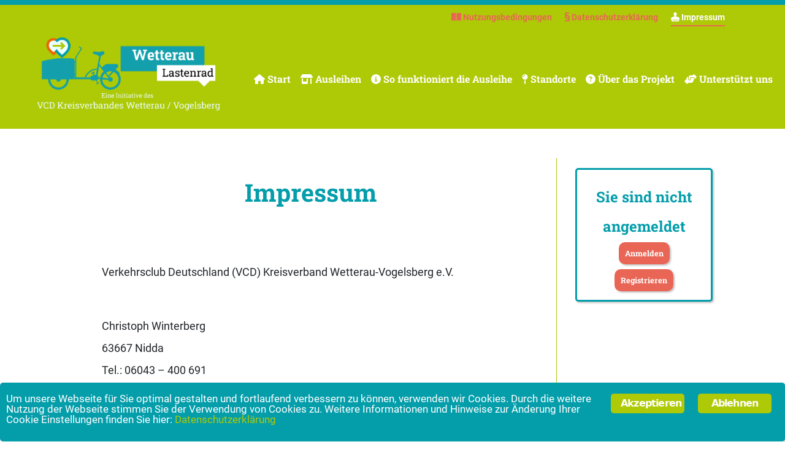

--- FILE ---
content_type: text/html; charset=UTF-8
request_url: https://wetterau-lastenrad.de/impressum/
body_size: 10657
content:
<!DOCTYPE html>
<html lang="en"> 
<head>
    <!-- Meta -->
    <meta charset="utf-8">
    <meta http-equiv="X-UA-Compatible" content="IE=edge">
	<meta name="viewport" content="width=device-width, initial-scale=1, shrink-to-fit=no">
    <meta name="description" content="Blog Site Template">
    <meta name="author" content="https://youtube.com/FollowAndrew">    
    <link rel="shortcut icon" href="images/logo.png"> 
    <title>Impressum &ndash; Wetterau Lastenrad</title>
<meta name="robots" content="max-image-preview:large">
	<style>img:is([sizes="auto" i], [sizes^="auto," i]) { contain-intrinsic-size: 3000px 1500px }</style>
	<script type="text/javascript">
/* <![CDATA[ */
window._wpemojiSettings = {"baseUrl":"https:\/\/s.w.org\/images\/core\/emoji\/16.0.1\/72x72\/","ext":".png","svgUrl":"https:\/\/s.w.org\/images\/core\/emoji\/16.0.1\/svg\/","svgExt":".svg","source":{"concatemoji":"https:\/\/wetterau-lastenrad.de\/wp-includes\/js\/wp-emoji-release.min.js?ver=6.8.2"}};
/*! This file is auto-generated */
!function(s,n){var o,i,e;function c(e){try{var t={supportTests:e,timestamp:(new Date).valueOf()};sessionStorage.setItem(o,JSON.stringify(t))}catch(e){}}function p(e,t,n){e.clearRect(0,0,e.canvas.width,e.canvas.height),e.fillText(t,0,0);var t=new Uint32Array(e.getImageData(0,0,e.canvas.width,e.canvas.height).data),a=(e.clearRect(0,0,e.canvas.width,e.canvas.height),e.fillText(n,0,0),new Uint32Array(e.getImageData(0,0,e.canvas.width,e.canvas.height).data));return t.every(function(e,t){return e===a[t]})}function u(e,t){e.clearRect(0,0,e.canvas.width,e.canvas.height),e.fillText(t,0,0);for(var n=e.getImageData(16,16,1,1),a=0;a<n.data.length;a++)if(0!==n.data[a])return!1;return!0}function f(e,t,n,a){switch(t){case"flag":return n(e,"\ud83c\udff3\ufe0f\u200d\u26a7\ufe0f","\ud83c\udff3\ufe0f\u200b\u26a7\ufe0f")?!1:!n(e,"\ud83c\udde8\ud83c\uddf6","\ud83c\udde8\u200b\ud83c\uddf6")&&!n(e,"\ud83c\udff4\udb40\udc67\udb40\udc62\udb40\udc65\udb40\udc6e\udb40\udc67\udb40\udc7f","\ud83c\udff4\u200b\udb40\udc67\u200b\udb40\udc62\u200b\udb40\udc65\u200b\udb40\udc6e\u200b\udb40\udc67\u200b\udb40\udc7f");case"emoji":return!a(e,"\ud83e\udedf")}return!1}function g(e,t,n,a){var r="undefined"!=typeof WorkerGlobalScope&&self instanceof WorkerGlobalScope?new OffscreenCanvas(300,150):s.createElement("canvas"),o=r.getContext("2d",{willReadFrequently:!0}),i=(o.textBaseline="top",o.font="600 32px Arial",{});return e.forEach(function(e){i[e]=t(o,e,n,a)}),i}function t(e){var t=s.createElement("script");t.src=e,t.defer=!0,s.head.appendChild(t)}"undefined"!=typeof Promise&&(o="wpEmojiSettingsSupports",i=["flag","emoji"],n.supports={everything:!0,everythingExceptFlag:!0},e=new Promise(function(e){s.addEventListener("DOMContentLoaded",e,{once:!0})}),new Promise(function(t){var n=function(){try{var e=JSON.parse(sessionStorage.getItem(o));if("object"==typeof e&&"number"==typeof e.timestamp&&(new Date).valueOf()<e.timestamp+604800&&"object"==typeof e.supportTests)return e.supportTests}catch(e){}return null}();if(!n){if("undefined"!=typeof Worker&&"undefined"!=typeof OffscreenCanvas&&"undefined"!=typeof URL&&URL.createObjectURL&&"undefined"!=typeof Blob)try{var e="postMessage("+g.toString()+"("+[JSON.stringify(i),f.toString(),p.toString(),u.toString()].join(",")+"));",a=new Blob([e],{type:"text/javascript"}),r=new Worker(URL.createObjectURL(a),{name:"wpTestEmojiSupports"});return void(r.onmessage=function(e){c(n=e.data),r.terminate(),t(n)})}catch(e){}c(n=g(i,f,p,u))}t(n)}).then(function(e){for(var t in e)n.supports[t]=e[t],n.supports.everything=n.supports.everything&&n.supports[t],"flag"!==t&&(n.supports.everythingExceptFlag=n.supports.everythingExceptFlag&&n.supports[t]);n.supports.everythingExceptFlag=n.supports.everythingExceptFlag&&!n.supports.flag,n.DOMReady=!1,n.readyCallback=function(){n.DOMReady=!0}}).then(function(){return e}).then(function(){var e;n.supports.everything||(n.readyCallback(),(e=n.source||{}).concatemoji?t(e.concatemoji):e.wpemoji&&e.twemoji&&(t(e.twemoji),t(e.wpemoji)))}))}((window,document),window._wpemojiSettings);
/* ]]> */
</script>
<style id="wp-emoji-styles-inline-css" type="text/css">

	img.wp-smiley, img.emoji {
		display: inline !important;
		border: none !important;
		box-shadow: none !important;
		height: 1em !important;
		width: 1em !important;
		margin: 0 0.07em !important;
		vertical-align: -0.1em !important;
		background: none !important;
		padding: 0 !important;
	}
</style>
<link rel="stylesheet" id="wp-block-library-css" href="https://wetterau-lastenrad.de/wp-includes/css/dist/block-library/style.min.css?ver=6.8.2" type="text/css" media="all">
<style id="classic-theme-styles-inline-css" type="text/css">
/*! This file is auto-generated */
.wp-block-button__link{color:#fff;background-color:#32373c;border-radius:9999px;box-shadow:none;text-decoration:none;padding:calc(.667em + 2px) calc(1.333em + 2px);font-size:1.125em}.wp-block-file__button{background:#32373c;color:#fff;text-decoration:none}
</style>
<style id="global-styles-inline-css" type="text/css">
:root{--wp--preset--aspect-ratio--square: 1;--wp--preset--aspect-ratio--4-3: 4/3;--wp--preset--aspect-ratio--3-4: 3/4;--wp--preset--aspect-ratio--3-2: 3/2;--wp--preset--aspect-ratio--2-3: 2/3;--wp--preset--aspect-ratio--16-9: 16/9;--wp--preset--aspect-ratio--9-16: 9/16;--wp--preset--color--black: #000000;--wp--preset--color--cyan-bluish-gray: #abb8c3;--wp--preset--color--white: #ffffff;--wp--preset--color--pale-pink: #f78da7;--wp--preset--color--vivid-red: #cf2e2e;--wp--preset--color--luminous-vivid-orange: #ff6900;--wp--preset--color--luminous-vivid-amber: #fcb900;--wp--preset--color--light-green-cyan: #7bdcb5;--wp--preset--color--vivid-green-cyan: #00d084;--wp--preset--color--pale-cyan-blue: #8ed1fc;--wp--preset--color--vivid-cyan-blue: #0693e3;--wp--preset--color--vivid-purple: #9b51e0;--wp--preset--gradient--vivid-cyan-blue-to-vivid-purple: linear-gradient(135deg,rgba(6,147,227,1) 0%,rgb(155,81,224) 100%);--wp--preset--gradient--light-green-cyan-to-vivid-green-cyan: linear-gradient(135deg,rgb(122,220,180) 0%,rgb(0,208,130) 100%);--wp--preset--gradient--luminous-vivid-amber-to-luminous-vivid-orange: linear-gradient(135deg,rgba(252,185,0,1) 0%,rgba(255,105,0,1) 100%);--wp--preset--gradient--luminous-vivid-orange-to-vivid-red: linear-gradient(135deg,rgba(255,105,0,1) 0%,rgb(207,46,46) 100%);--wp--preset--gradient--very-light-gray-to-cyan-bluish-gray: linear-gradient(135deg,rgb(238,238,238) 0%,rgb(169,184,195) 100%);--wp--preset--gradient--cool-to-warm-spectrum: linear-gradient(135deg,rgb(74,234,220) 0%,rgb(151,120,209) 20%,rgb(207,42,186) 40%,rgb(238,44,130) 60%,rgb(251,105,98) 80%,rgb(254,248,76) 100%);--wp--preset--gradient--blush-light-purple: linear-gradient(135deg,rgb(255,206,236) 0%,rgb(152,150,240) 100%);--wp--preset--gradient--blush-bordeaux: linear-gradient(135deg,rgb(254,205,165) 0%,rgb(254,45,45) 50%,rgb(107,0,62) 100%);--wp--preset--gradient--luminous-dusk: linear-gradient(135deg,rgb(255,203,112) 0%,rgb(199,81,192) 50%,rgb(65,88,208) 100%);--wp--preset--gradient--pale-ocean: linear-gradient(135deg,rgb(255,245,203) 0%,rgb(182,227,212) 50%,rgb(51,167,181) 100%);--wp--preset--gradient--electric-grass: linear-gradient(135deg,rgb(202,248,128) 0%,rgb(113,206,126) 100%);--wp--preset--gradient--midnight: linear-gradient(135deg,rgb(2,3,129) 0%,rgb(40,116,252) 100%);--wp--preset--font-size--small: 13px;--wp--preset--font-size--medium: 20px;--wp--preset--font-size--large: 36px;--wp--preset--font-size--x-large: 42px;--wp--preset--spacing--20: 0.44rem;--wp--preset--spacing--30: 0.67rem;--wp--preset--spacing--40: 1rem;--wp--preset--spacing--50: 1.5rem;--wp--preset--spacing--60: 2.25rem;--wp--preset--spacing--70: 3.38rem;--wp--preset--spacing--80: 5.06rem;--wp--preset--shadow--natural: 6px 6px 9px rgba(0, 0, 0, 0.2);--wp--preset--shadow--deep: 12px 12px 50px rgba(0, 0, 0, 0.4);--wp--preset--shadow--sharp: 6px 6px 0px rgba(0, 0, 0, 0.2);--wp--preset--shadow--outlined: 6px 6px 0px -3px rgba(255, 255, 255, 1), 6px 6px rgba(0, 0, 0, 1);--wp--preset--shadow--crisp: 6px 6px 0px rgba(0, 0, 0, 1);}:where(.is-layout-flex){gap: 0.5em;}:where(.is-layout-grid){gap: 0.5em;}body .is-layout-flex{display: flex;}.is-layout-flex{flex-wrap: wrap;align-items: center;}.is-layout-flex > :is(*, div){margin: 0;}body .is-layout-grid{display: grid;}.is-layout-grid > :is(*, div){margin: 0;}:where(.wp-block-columns.is-layout-flex){gap: 2em;}:where(.wp-block-columns.is-layout-grid){gap: 2em;}:where(.wp-block-post-template.is-layout-flex){gap: 1.25em;}:where(.wp-block-post-template.is-layout-grid){gap: 1.25em;}.has-black-color{color: var(--wp--preset--color--black) !important;}.has-cyan-bluish-gray-color{color: var(--wp--preset--color--cyan-bluish-gray) !important;}.has-white-color{color: var(--wp--preset--color--white) !important;}.has-pale-pink-color{color: var(--wp--preset--color--pale-pink) !important;}.has-vivid-red-color{color: var(--wp--preset--color--vivid-red) !important;}.has-luminous-vivid-orange-color{color: var(--wp--preset--color--luminous-vivid-orange) !important;}.has-luminous-vivid-amber-color{color: var(--wp--preset--color--luminous-vivid-amber) !important;}.has-light-green-cyan-color{color: var(--wp--preset--color--light-green-cyan) !important;}.has-vivid-green-cyan-color{color: var(--wp--preset--color--vivid-green-cyan) !important;}.has-pale-cyan-blue-color{color: var(--wp--preset--color--pale-cyan-blue) !important;}.has-vivid-cyan-blue-color{color: var(--wp--preset--color--vivid-cyan-blue) !important;}.has-vivid-purple-color{color: var(--wp--preset--color--vivid-purple) !important;}.has-black-background-color{background-color: var(--wp--preset--color--black) !important;}.has-cyan-bluish-gray-background-color{background-color: var(--wp--preset--color--cyan-bluish-gray) !important;}.has-white-background-color{background-color: var(--wp--preset--color--white) !important;}.has-pale-pink-background-color{background-color: var(--wp--preset--color--pale-pink) !important;}.has-vivid-red-background-color{background-color: var(--wp--preset--color--vivid-red) !important;}.has-luminous-vivid-orange-background-color{background-color: var(--wp--preset--color--luminous-vivid-orange) !important;}.has-luminous-vivid-amber-background-color{background-color: var(--wp--preset--color--luminous-vivid-amber) !important;}.has-light-green-cyan-background-color{background-color: var(--wp--preset--color--light-green-cyan) !important;}.has-vivid-green-cyan-background-color{background-color: var(--wp--preset--color--vivid-green-cyan) !important;}.has-pale-cyan-blue-background-color{background-color: var(--wp--preset--color--pale-cyan-blue) !important;}.has-vivid-cyan-blue-background-color{background-color: var(--wp--preset--color--vivid-cyan-blue) !important;}.has-vivid-purple-background-color{background-color: var(--wp--preset--color--vivid-purple) !important;}.has-black-border-color{border-color: var(--wp--preset--color--black) !important;}.has-cyan-bluish-gray-border-color{border-color: var(--wp--preset--color--cyan-bluish-gray) !important;}.has-white-border-color{border-color: var(--wp--preset--color--white) !important;}.has-pale-pink-border-color{border-color: var(--wp--preset--color--pale-pink) !important;}.has-vivid-red-border-color{border-color: var(--wp--preset--color--vivid-red) !important;}.has-luminous-vivid-orange-border-color{border-color: var(--wp--preset--color--luminous-vivid-orange) !important;}.has-luminous-vivid-amber-border-color{border-color: var(--wp--preset--color--luminous-vivid-amber) !important;}.has-light-green-cyan-border-color{border-color: var(--wp--preset--color--light-green-cyan) !important;}.has-vivid-green-cyan-border-color{border-color: var(--wp--preset--color--vivid-green-cyan) !important;}.has-pale-cyan-blue-border-color{border-color: var(--wp--preset--color--pale-cyan-blue) !important;}.has-vivid-cyan-blue-border-color{border-color: var(--wp--preset--color--vivid-cyan-blue) !important;}.has-vivid-purple-border-color{border-color: var(--wp--preset--color--vivid-purple) !important;}.has-vivid-cyan-blue-to-vivid-purple-gradient-background{background: var(--wp--preset--gradient--vivid-cyan-blue-to-vivid-purple) !important;}.has-light-green-cyan-to-vivid-green-cyan-gradient-background{background: var(--wp--preset--gradient--light-green-cyan-to-vivid-green-cyan) !important;}.has-luminous-vivid-amber-to-luminous-vivid-orange-gradient-background{background: var(--wp--preset--gradient--luminous-vivid-amber-to-luminous-vivid-orange) !important;}.has-luminous-vivid-orange-to-vivid-red-gradient-background{background: var(--wp--preset--gradient--luminous-vivid-orange-to-vivid-red) !important;}.has-very-light-gray-to-cyan-bluish-gray-gradient-background{background: var(--wp--preset--gradient--very-light-gray-to-cyan-bluish-gray) !important;}.has-cool-to-warm-spectrum-gradient-background{background: var(--wp--preset--gradient--cool-to-warm-spectrum) !important;}.has-blush-light-purple-gradient-background{background: var(--wp--preset--gradient--blush-light-purple) !important;}.has-blush-bordeaux-gradient-background{background: var(--wp--preset--gradient--blush-bordeaux) !important;}.has-luminous-dusk-gradient-background{background: var(--wp--preset--gradient--luminous-dusk) !important;}.has-pale-ocean-gradient-background{background: var(--wp--preset--gradient--pale-ocean) !important;}.has-electric-grass-gradient-background{background: var(--wp--preset--gradient--electric-grass) !important;}.has-midnight-gradient-background{background: var(--wp--preset--gradient--midnight) !important;}.has-small-font-size{font-size: var(--wp--preset--font-size--small) !important;}.has-medium-font-size{font-size: var(--wp--preset--font-size--medium) !important;}.has-large-font-size{font-size: var(--wp--preset--font-size--large) !important;}.has-x-large-font-size{font-size: var(--wp--preset--font-size--x-large) !important;}
:where(.wp-block-post-template.is-layout-flex){gap: 1.25em;}:where(.wp-block-post-template.is-layout-grid){gap: 1.25em;}
:where(.wp-block-columns.is-layout-flex){gap: 2em;}:where(.wp-block-columns.is-layout-grid){gap: 2em;}
:root :where(.wp-block-pullquote){font-size: 1.5em;line-height: 1.6;}
</style>
<link rel="stylesheet" id="my-stylesheet-css" href="https://wetterau-lastenrad.de/wp-content/plugins/cb-additional-features//assets/css/styles.css?ver=6.8.2" type="text/css" media="all">
<link rel="stylesheet" id="cb-styles-public-css" href="https://wetterau-lastenrad.de/wp-content/plugins/commonsbooking/assets/public/css/public.css?ver=2.10.6" type="text/css" media="all">
<style id="cb-styles-public-inline-css" type="text/css">
/**
 * Variables
 *
 * Colors: Brand
 * Colors: Backgrounds
 * Font sizes
 * Layout variables
 */
/* Colors: CB Brand */
/* Colors: text */
/* Colors: Theme, can be modified by user */
/* Colors: Text colors, can be modified by user */
/* Colors: Backgrounds */
/* Colors: Message statuses */
/* Font sizes */
/* Layout Variables */
/* Fonts */
:root {
  --commonsbooking-color-primary: #84AE53;
  --commonsbooking-color-secondary: #506CA9;
  --commonsbooking-color-buttons: #74ce3c;
  --commonsbooking-color-accept: #74ce3c;
  --commonsbooking-color-cancel: #d5425c;
  --commonsbooking-color-holiday: #ff9218;
  --commonsbooking-color-greyedout: #e0e0e0;
  --commonsbooking-color-bg: #f6f6f6;
  --commonsbooking-color-noticebg: #FFF9C5;
  --commonsbooking-textcolor-light: #a0a0a0;
  --commonsbooking-textcolor-dark: #000;
  --commonsbooking-color-gray-background: #f6f6f6;
  --commonsbooking-color-gray-border: #e0e0e0;
  --commonsbooking-color-error: #d5425c;
  --commonsbooking-color-success: #74ce3c;
  --commonsbooking-color-warning: #ff9218;
  --commonsbooking-font-size-small: 12px;
  --commonsbooking-font-line-height-small: 13px;
  --commonsbooking-font-size-normal: 14px;
  --commonsbooking-font-size-big: 18px;
  --commonsbooking-font-size-huge: 24px;
  --commonsbooking-spacer-big: 15px;
  --commonsbooking-spacer: 10px;
  --commonsbooking-spacer-small: 5px;
  --commonsbooking-radius: 8px;
  --commonsbooking-radius-pill: 8px;
}

</style>
<link rel="stylesheet" id="cb-styles-vendor-css" href="https://wetterau-lastenrad.de/wp-content/plugins/commonsbooking/assets/global/css/vendor.css?ver=2.10.6" type="text/css" media="all">
<link rel="stylesheet" id="cb-styles-daterangepicker-css" href="https://wetterau-lastenrad.de/wp-content/plugins/commonsbooking/assets/public/css/themes/daterangepicker/daterangepicker.css?ver=2.10.6" type="text/css" media="all">
<link rel="stylesheet" id="cb-styles-select2-css" href="https://wetterau-lastenrad.de/wp-content/plugins/commonsbooking/assets/public/css/themes/select2/select2.min.css?ver=2.10.6" type="text/css" media="all">
<link rel="stylesheet" id="ginger-style-css" href="https://wetterau-lastenrad.de/wp-content/plugins/ginger/front/css/cookies-enabler.css?ver=6.8.2" type="text/css" media="all">
<link rel="stylesheet" id="bg-shce-genericons-css" href="https://wetterau-lastenrad.de/wp-content/plugins/show-hidecollapse-expand/assets/css/genericons/genericons.css?ver=6.8.2" type="text/css" media="all">
<link rel="stylesheet" id="bg-show-hide-css" href="https://wetterau-lastenrad.de/wp-content/plugins/show-hidecollapse-expand/assets/css/bg-show-hide.css?ver=6.8.2" type="text/css" media="all">
<link rel="stylesheet" id="dd-bootstrap-css" href="https://wetterau-lastenrad.de/wp-content/themes/lastenrad-theme/assets/css/bootstrap5.3.0-alpha3.min.css?ver=0.0.1" type="text/css" media="all">
<link rel="stylesheet" id="dd-font-awesome-css" href="https://wetterau-lastenrad.de/wp-content/themes/lastenrad-theme/assets/css/font-awesome6.4.0.min.css?ver=6.4.0" type="text/css" media="all">
<link rel="stylesheet" id="dd-style-css" href="https://wetterau-lastenrad.de/wp-content/themes/lastenrad-theme/style.css?ver=1.0" type="text/css" media="all">
<link rel="stylesheet" id="um_modal-css" href="https://wetterau-lastenrad.de/wp-content/plugins/ultimate-member/assets/css/um-modal.min.css?ver=2.10.5" type="text/css" media="all">
<link rel="stylesheet" id="um_ui-css" href="https://wetterau-lastenrad.de/wp-content/plugins/ultimate-member/assets/libs/jquery-ui/jquery-ui.min.css?ver=1.13.2" type="text/css" media="all">
<link rel="stylesheet" id="um_tipsy-css" href="https://wetterau-lastenrad.de/wp-content/plugins/ultimate-member/assets/libs/tipsy/tipsy.min.css?ver=1.0.0a" type="text/css" media="all">
<link rel="stylesheet" id="um_raty-css" href="https://wetterau-lastenrad.de/wp-content/plugins/ultimate-member/assets/libs/raty/um-raty.min.css?ver=2.6.0" type="text/css" media="all">
<link rel="stylesheet" id="select2-css" href="https://wetterau-lastenrad.de/wp-content/plugins/ultimate-member/assets/libs/select2/select2.min.css?ver=4.0.13" type="text/css" media="all">
<link rel="stylesheet" id="um_fileupload-css" href="https://wetterau-lastenrad.de/wp-content/plugins/ultimate-member/assets/css/um-fileupload.min.css?ver=2.10.5" type="text/css" media="all">
<link rel="stylesheet" id="um_confirm-css" href="https://wetterau-lastenrad.de/wp-content/plugins/ultimate-member/assets/libs/um-confirm/um-confirm.min.css?ver=1.0" type="text/css" media="all">
<link rel="stylesheet" id="um_datetime-css" href="https://wetterau-lastenrad.de/wp-content/plugins/ultimate-member/assets/libs/pickadate/default.min.css?ver=3.6.2" type="text/css" media="all">
<link rel="stylesheet" id="um_datetime_date-css" href="https://wetterau-lastenrad.de/wp-content/plugins/ultimate-member/assets/libs/pickadate/default.date.min.css?ver=3.6.2" type="text/css" media="all">
<link rel="stylesheet" id="um_datetime_time-css" href="https://wetterau-lastenrad.de/wp-content/plugins/ultimate-member/assets/libs/pickadate/default.time.min.css?ver=3.6.2" type="text/css" media="all">
<link rel="stylesheet" id="um_fonticons_ii-css" href="https://wetterau-lastenrad.de/wp-content/plugins/ultimate-member/assets/libs/legacy/fonticons/fonticons-ii.min.css?ver=2.10.5" type="text/css" media="all">
<link rel="stylesheet" id="um_fonticons_fa-css" href="https://wetterau-lastenrad.de/wp-content/plugins/ultimate-member/assets/libs/legacy/fonticons/fonticons-fa.min.css?ver=2.10.5" type="text/css" media="all">
<link rel="stylesheet" id="um_fontawesome-css" href="https://wetterau-lastenrad.de/wp-content/plugins/ultimate-member/assets/css/um-fontawesome.min.css?ver=6.5.2" type="text/css" media="all">
<link rel="stylesheet" id="um_common-css" href="https://wetterau-lastenrad.de/wp-content/plugins/ultimate-member/assets/css/common.min.css?ver=2.10.5" type="text/css" media="all">
<link rel="stylesheet" id="um_responsive-css" href="https://wetterau-lastenrad.de/wp-content/plugins/ultimate-member/assets/css/um-responsive.min.css?ver=2.10.5" type="text/css" media="all">
<link rel="stylesheet" id="um_styles-css" href="https://wetterau-lastenrad.de/wp-content/plugins/ultimate-member/assets/css/um-styles.min.css?ver=2.10.5" type="text/css" media="all">
<link rel="stylesheet" id="um_crop-css" href="https://wetterau-lastenrad.de/wp-content/plugins/ultimate-member/assets/libs/cropper/cropper.min.css?ver=1.6.1" type="text/css" media="all">
<link rel="stylesheet" id="um_profile-css" href="https://wetterau-lastenrad.de/wp-content/plugins/ultimate-member/assets/css/um-profile.min.css?ver=2.10.5" type="text/css" media="all">
<link rel="stylesheet" id="um_account-css" href="https://wetterau-lastenrad.de/wp-content/plugins/ultimate-member/assets/css/um-account.min.css?ver=2.10.5" type="text/css" media="all">
<link rel="stylesheet" id="um_misc-css" href="https://wetterau-lastenrad.de/wp-content/plugins/ultimate-member/assets/css/um-misc.min.css?ver=2.10.5" type="text/css" media="all">
<link rel="stylesheet" id="um_default_css-css" href="https://wetterau-lastenrad.de/wp-content/plugins/ultimate-member/assets/css/um-old-default.min.css?ver=2.10.5" type="text/css" media="all">
<script type="text/javascript" src="https://wetterau-lastenrad.de/wp-includes/js/jquery/jquery.min.js?ver=3.7.1" id="jquery-core-js"></script>
<script type="text/javascript" src="https://wetterau-lastenrad.de/wp-includes/js/jquery/jquery-migrate.min.js?ver=3.4.1" id="jquery-migrate-js"></script>
<script type="text/javascript" src="https://wetterau-lastenrad.de/wp-content/plugins/commonsbooking/assets/global/js/vendor.js?ver=1.0.0" id="cb-scripts-vendor-js"></script>
<script type="text/javascript" src="https://wetterau-lastenrad.de/wp-content/plugins/commonsbooking/assets/public/js/vendor/daterangepicker.min.js?ver=1.0.0" id="cb-scripts-daterangepicker-js"></script>
<script type="text/javascript" src="https://wetterau-lastenrad.de/wp-content/plugins/commonsbooking/assets/public/js/vendor/select2.min.js?ver=1.0.0" id="cb-scripts-select2-js"></script>
<script type="text/javascript" src="https://wetterau-lastenrad.de/wp-content/plugins/ginger/addon/analytics/gingeranalytics.min.js?ver=6.8.2" id="ginger-analytics_script-js"></script>
<script type="text/javascript" src="https://wetterau-lastenrad.de/wp-content/plugins/ginger/front/js/cookies-enabler.min.js?ver=6.8.2" id="ginger-cookies-enabler-js"></script>
<script type="text/javascript" src="https://wetterau-lastenrad.de/wp-content/themes/lastenrad-theme/assets/js/jquery-3.6.4.min.js?ver=3.6.4" id="dd-jquery-js"></script>
<script type="text/javascript" src="https://wetterau-lastenrad.de/wp-content/themes/lastenrad-theme/assets/js/bootstrap5.3.0-alpha3.bundle.min.js?ver=5.3.0" id="dd-bootstrap-js"></script>
<script type="text/javascript" src="https://wetterau-lastenrad.de/wp-content/themes/lastenrad-theme/assets/js/font-awesome6.4.0.min.js?ver=6.4.0" id="dd-font-awesome-js"></script>
<script type="text/javascript" src="https://wetterau-lastenrad.de/wp-content/themes/lastenrad-theme/assets/js/popper2.11.7.min.js?ver=2.11.7" id="dd-popper-js"></script>
<script type="text/javascript" src="https://wetterau-lastenrad.de/wp-content/themes/lastenrad-theme/assets/js/main.js?ver=0.0.1" id="dd-script-js"></script>
<script type="text/javascript" src="https://wetterau-lastenrad.de/wp-content/plugins/ultimate-member/assets/js/um-gdpr.min.js?ver=2.10.5" id="um-gdpr-js"></script>
<link rel="https://api.w.org/" href="https://wetterau-lastenrad.de/wp-json/"><link rel="alternate" title="JSON" type="application/json" href="https://wetterau-lastenrad.de/wp-json/wp/v2/pages/29"><link rel="EditURI" type="application/rsd+xml" title="RSD" href="https://wetterau-lastenrad.de/xmlrpc.php?rsd">
<meta name="generator" content="WordPress 6.8.2">
<link rel="canonical" href="https://wetterau-lastenrad.de/impressum/">
<link rel="shortlink" href="https://wetterau-lastenrad.de/?p=29">
<link rel="alternate" title="oEmbed (JSON)" type="application/json+oembed" href="https://wetterau-lastenrad.de/wp-json/oembed/1.0/embed?url=https%3A%2F%2Fwetterau-lastenrad.de%2Fimpressum%2F">
<link rel="alternate" title="oEmbed (XML)" type="text/xml+oembed" href="https://wetterau-lastenrad.de/wp-json/oembed/1.0/embed?url=https%3A%2F%2Fwetterau-lastenrad.de%2Fimpressum%2F&amp;format=xml">
            <script type="text/javascript">
        var ginger_logger = "Y";
        var ginger_logger_url = "https://wetterau-lastenrad.de";
        var current_url = "https://wetterau-lastenrad.de/impressum/";

        function gingerAjaxLogTime(status) {
            var xmlHttp = new XMLHttpRequest();
            var parameters = "ginger_action=time";
            var url= ginger_logger_url + "?" + parameters;
            xmlHttp.open("GET", url, true);

            //Black magic paragraph
            xmlHttp.setRequestHeader("Content-type", "application/x-www-form-urlencoded");

            xmlHttp.onreadystatechange = function() {
                if(xmlHttp.readyState == 4 && xmlHttp.status == 200) {
                    var time = xmlHttp.responseText;
                    gingerAjaxLogger(time, status);
                }
            }

            xmlHttp.send(parameters);
        }

        function gingerAjaxLogger(ginger_logtime, status) {
            console.log(ginger_logtime);
            var xmlHttp = new XMLHttpRequest();
            var parameters = "ginger_action=log&time=" + ginger_logtime + "&url=" + current_url + "&status=" + status;
            var url= ginger_logger_url + "?" + parameters;
            //console.log(url);
            xmlHttp.open("GET", url, true);

            //Black magic paragraph
            xmlHttp.setRequestHeader("Content-type", "application/x-www-form-urlencoded");

            xmlHttp.send(parameters);
        }

    </script>
            <style>
            .ginger_container.dark {
             background-color: #049eab;
             color: #ffffff;
                        }

                        a.ginger_btn.ginger-accept, a.ginger_btn.ginger-disable, .ginger_btn {
                background: #aec905 !important;
            }

            a.ginger_btn.ginger-accept:hover, a.ginger_btn.ginger-disable:hover, .ginger_btn {
                background: #aec905 !important;
            }

                                    a.ginger_btn {
                color: #ffffff !important;
            }

                                    .ginger_container.dark a {
             color: #aec905;
                        }

                                    .ginger_banner{
	margin: auto;
	
	width: 100%;
	background-color: #FFF;

-webkit-box-shadow: 2px 2px 3px rgba(0,0,0,.25);
box-shadow: 2px 2px 3px rgba(0,0,0,.25);
border-radius: 5px;
border: 3px solid var(--nv-c-2);
}

a.ginger_btn.ginger-accept:hover,
a.ginger_btn.ginger-disable:hover{
  background-color: var(--nv-primary-accent)!important;
color: #FFF !important;
}                    </style>
    <link rel="apple-touch-icon" sizes="180x180" href="/wp-content/uploads/fbrfg/apple-touch-icon.png">
<link rel="icon" type="image/png" sizes="32x32" href="/wp-content/uploads/fbrfg/favicon-32x32.png">
<link rel="icon" type="image/png" sizes="16x16" href="/wp-content/uploads/fbrfg/favicon-16x16.png">
<link rel="manifest" href="/wp-content/uploads/fbrfg/site.webmanifest">
<link rel="mask-icon" href="/wp-content/uploads/fbrfg/safari-pinned-tab.svg" color="#5bbad5">
<link rel="shortcut icon" href="/wp-content/uploads/fbrfg/favicon.ico">
<meta name="msapplication-TileColor" content="#da532c">
<meta name="msapplication-config" content="/wp-content/uploads/fbrfg/browserconfig.xml">
<meta name="theme-color" content="#ffffff">		<style type="text/css" id="wp-custom-css">
			.logo {
	max-height: 120px;
}		</style>
		</head> 
<body>
	<div class="w-100 bg-vcd-green top-header">
		<div class="container">
			<div class="row">
			<div class="col-12 py-2 d-flex d-none d-xl-inline">
					<div class="float-end"><a href="https://wetterau-lastenrad.de/nutzungsbedingungen/" class="imprint-link"><i class="fas fa-book-open"></i>&nbsp;<span>Nutzungsbedingungen</span></a><span class="mx-2"></span>
<a href="https://wetterau-lastenrad.de/datenschutzerklaerung/" class="imprint-link"><i class="fas fa-section"></i>&nbsp;<span>Datenschutzerkl&auml;rung</span></a><span class="mx-2"></span>
<a href="https://wetterau-lastenrad.de/impressum/" aria-current="page" class="imprint-link active"><i class="fas fa-stamp"></i>&nbsp;<span>Impressum</span></a><span class="mx-2"></span>
</div>					</div>
			</div>
		</div>
	</div>

<nav class="navbar navbar-expand-xl navbar-dark bg-vcd-green">
    <div class="container-fluid container-xxl">

	<a class="navbar-brand" href="https://wetterau-lastenrad.de"><img class="ms-5 mb-3 mx-auto logo" src="https://wetterau-lastenrad.de/wp-content/uploads/lastenradmittext.png" alt="logo"></a>		
      <button class="navbar-toggler" type="button" data-bs-toggle="offcanvas" data-bs-target="#dd-navbar" aria-label="Toggle navigation">
        <span class="navbar-toggler-icon text-white"></span>
      </button>
      <div class="offcanvas offcanvas-end text-white robotoslab-bold bg-vcd-green" tabindex="-1" id="dd-navbar" data-bs-scroll="true" aria-labelledby="offcanvasNavbar2Label">
		<div class="offcanvas-header float-end pb-0 mt-5">
					<div>&nbsp;</div>
          <button type="button" class="btn-close btn-close-white text-white me-2" data-bs-dismiss="offcanvas" aria-label="Close"></button>

		</div>
		<div class="offcanvas-header mt-0 pt-0">
		<h3 class="offcanvas-title  w-100  robotoslab-bold text-center text-vcd-primary" id="offcanvasNavbar2Label">
			Wetterau Lastenrad</h3>
		</div>
     
		
	
        <div class="offcanvas-body mt-0">
		<ul id="menu-main-menu" class="navbar-nav justify-content-end text-end me-5 me-lg-0 flex-grow-1 pe-3 pe-lg-0"><li id="menu-item-78" class="fas-house menu-item menu-item-type-post_type menu-item-object-page menu-item-home nav-item"><a href="https://wetterau-lastenrad.de/" class="nav-link "><i class="fas fa-house nav-icon-size"></i>&nbsp;Start</a></li>
<li id="menu-item-79" class="fas-shop menu-item menu-item-type-post_type menu-item-object-page nav-item"><a href="https://wetterau-lastenrad.de/ausleihen/" class="nav-link "><i class="fas fa-shop nav-icon-size"></i>&nbsp;Ausleihen</a></li>
<li id="menu-item-80" class="fas-circle-info menu-item menu-item-type-post_type menu-item-object-page nav-item"><a href="https://wetterau-lastenrad.de/so-funktioniert-die-ausleihe/" class="nav-link "><i class="fas fa-circle-info nav-icon-size"></i>&nbsp;So funktioniert die Ausleihe</a></li>
<li id="menu-item-81" class="fas-map-pin menu-item menu-item-type-post_type menu-item-object-page nav-item"><a href="https://wetterau-lastenrad.de/standorte/" class="nav-link "><i class="fas fa-map-pin nav-icon-size"></i>&nbsp;Standorte</a></li>
<li id="menu-item-82" class="fas-circle-question menu-item menu-item-type-post_type menu-item-object-page nav-item"><a href="https://wetterau-lastenrad.de/ueber-das-projekt/" class="nav-link "><i class="fas fa-circle-question nav-icon-size"></i>&nbsp;&Uuml;ber das Projekt</a></li>
<li id="menu-item-83" class="fas-handshake-angle menu-item menu-item-type-post_type menu-item-object-page nav-item"><a href="https://wetterau-lastenrad.de/unterstuetzt-uns/" class="nav-link "><i class="fas fa-handshake-angle nav-icon-size"></i>&nbsp;Unterst&uuml;tzt uns</a></li>
</ul>				<div class="mt-5 d-flex d-xl-none">
				<div class="mx-auto"><div class="d-flex flex-column text-center"><a href="https://wetterau-lastenrad.de/nutzungsbedingungen/" class="imprint-link"><i class="fas fa-book-open"></i>&nbsp;<span>Nutzungsbedingungen</span></a><span class="mx-2"></span>
<a href="https://wetterau-lastenrad.de/datenschutzerklaerung/" class="imprint-link"><i class="fas fa-section"></i>&nbsp;<span>Datenschutzerkl&auml;rung</span></a><span class="mx-2"></span>
<a href="https://wetterau-lastenrad.de/impressum/" aria-current="page" class="imprint-link active"><i class="fas fa-stamp"></i>&nbsp;<span>Impressum</span></a><span class="mx-2"></span>
</div></div>				</div>
				<div class="mt-5 d-flex d-xl-none"><p></p><div class="widget_custom">
    <h4>Sie sind nicht angemeldet</h4>
    <div><a class="button-link" href="https://wetterau-lastenrad.de/login">Anmelden</a></div>
    <div><a class="button-link" href="https://wetterau-lastenrad.de/wp-login.php?action=register">Registrieren</a></div>
    </div>

</div>
        </div>
      </div>
    </div>
  </nav>
    <div class="container-lg px-3 py-5 p-md-5 content">
		<div class="row">	
			<div class="col-sm col-12">
    <header class="page-title py-3 px-3 text-center">
			<h1 class="heading">Impressum</h1>
		</header><article class="content px-3 py-5 p-md-5">

<p>Verkehrsclub Deutschland (VCD) Kreisverband Wetterau-Vogelsberg e.V.</p>



<p><br>Christoph Winterberg&nbsp;<br>63667 Nidda&nbsp;<br>Tel.: 06043 &ndash; 400 691&nbsp;</p>



<p>E-Mail f&uuml;r Anfragen:&nbsp; <a href="mailto:buchung@wetterau-lastenrad.de">buchung@wetterau-lastenrad.de</a><br>Fragen zum Datenschutz:&nbsp;<a href="mailto:post@wetterau-lastenrad.de">post@wetterau-lastenrad.de</a><br>Seite des VCD Kreisverband Wetterau-Vogelsberg e.V.:&nbsp;<a href="https://hessen.vcd.org/der-vcd-vor-ort/wetterau-vogelsberg/">https://hessen.vcd.org/der-vcd-vor-ort/wetterau-vogelsberg/</a></p>



<p>Vorstand: Christoph Winterberg, Gerhard Kaminski, Mirjam Kneussel<br>Kassierer: Oliver Wallesch</p>



<p>Eingetragen beim Amtsgericht Friedberg, VR 732</p>



<p>Webmaster:<br>Dirk Drutschmann</p>
</article>
</div>
                        <div id="primary-sidebar" class="d-flex d-none d-xl-block col-xl-3 sidebar">
                    <p></p><div class="widget_custom">
    <h4>Sie sind nicht angemeldet</h4>
    <div><a class="button-link" href="https://wetterau-lastenrad.de/login">Anmelden</a></div>
    <div><a class="button-link" href="https://wetterau-lastenrad.de/wp-login.php?action=register">Registrieren</a></div>
    </div>

                </div>
            		</div>
       </div>
       <footer class="footer py-2">
		   <div class="row d-flex justify-content-center">
            <div class="col-6">
                            <div id="secondary-sidebar" class="footer-widget">
                    <div id="block-9" class="widget footer-topper widget_block">
<h5 class="wp-block-heading has-text-align-center">Eine Initiative des</h5>
</div><div id="block-10" class="widget footer-topper widget_block widget_media_image"><div class="wp-block-image">
<figure class="aligncenter size-full"><img loading="lazy" decoding="async" width="300" height="137" src="https://wetterau-lastenrad.de/wp-content/uploads/2023/04/Logo_RGB_ohne_UZ_HE00-300x137-1.png" alt="" class="wp-image-73" srcset="https://wetterau-lastenrad.de/wp-content/uploads/2023/04/Logo_RGB_ohne_UZ_HE00-300x137-1.png 300w, https://wetterau-lastenrad.de/wp-content/uploads/2023/04/Logo_RGB_ohne_UZ_HE00-300x137-1-60x27.png 60w, https://wetterau-lastenrad.de/wp-content/uploads/2023/04/Logo_RGB_ohne_UZ_HE00-300x137-1-100x46.png 100w" sizes="auto, (max-width: 300px) 100vw, 300px"></figure></div></div>                </div>
                        </div>
           </div>

       </footer>

<div id="um_upload_single" style="display:none;"></div>

<div id="um_view_photo" style="display:none;">
	<a href="javascript:void(0);" data-action="um_remove_modal" class="um-modal-close" aria-label="Modale Ansicht des Bildes schlie&szlig;en">
		<i class="um-faicon-times"></i>
	</a>

	<div class="um-modal-body photo">
		<div class="um-modal-photo"></div>
	</div>
</div>
<script type="speculationrules">
{"prefetch":[{"source":"document","where":{"and":[{"href_matches":"\/*"},{"not":{"href_matches":["\/wp-*.php","\/wp-admin\/*","\/wp-content\/uploads\/*","\/wp-content\/*","\/wp-content\/plugins\/*","\/wp-content\/themes\/lastenrad-theme\/*","\/*\\?(.+)"]}},{"not":{"selector_matches":"a[rel~=\"nofollow\"]"}},{"not":{"selector_matches":".no-prefetch, .no-prefetch a"}}]},"eagerness":"conservative"}]}
</script>
<script type="text/javascript" src="https://wetterau-lastenrad.de/wp-includes/js/jquery/ui/core.min.js?ver=1.13.3" id="jquery-ui-core-js"></script>
<script type="text/javascript" src="https://wetterau-lastenrad.de/wp-includes/js/jquery/ui/datepicker.min.js?ver=1.13.3" id="jquery-ui-datepicker-js"></script>
<script type="text/javascript" id="jquery-ui-datepicker-js-after">
/* <![CDATA[ */
jQuery(function(jQuery){jQuery.datepicker.setDefaults({"closeText":"Schlie\u00dfen","currentText":"Heute","monthNames":["Januar","Februar","M\u00e4rz","April","Mai","Juni","Juli","August","September","Oktober","November","Dezember"],"monthNamesShort":["Jan.","Feb.","M\u00e4rz","Apr.","Mai","Juni","Juli","Aug.","Sep.","Okt.","Nov.","Dez."],"nextText":"Weiter","prevText":"Vorherige","dayNames":["Sonntag","Montag","Dienstag","Mittwoch","Donnerstag","Freitag","Samstag"],"dayNamesShort":["So.","Mo.","Di.","Mi.","Do.","Fr.","Sa."],"dayNamesMin":["S","M","D","M","D","F","S"],"dateFormat":"d. MM yy","firstDay":1,"isRTL":false});});
/* ]]> */
</script>
<script type="text/javascript" src="https://wetterau-lastenrad.de/wp-content/plugins/commonsbooking/assets/public/js/vendor/moment.min.js?ver=1.0.1" id="cb-scripts-moment-js"></script>
<script type="text/javascript" id="cb-scripts-public-js-extra">
/* <![CDATA[ */
var cb_ajax = {"ajax_url":"https:\/\/wetterau-lastenrad.de\/wp-admin\/admin-ajax.php","nonce":"7cd2b4245d"};
var cb_ajax_bookings = {"ajax_url":"https:\/\/wetterau-lastenrad.de\/wp-admin\/admin-ajax.php","nonce":"bf7245cebc"};
var cb_ajax_cache_warmup = {"ajax_url":"https:\/\/wetterau-lastenrad.de\/wp-admin\/admin-ajax.php","nonce":"3ae653b808"};
/* ]]> */
</script>
<script type="text/javascript" src="https://wetterau-lastenrad.de/wp-content/plugins/commonsbooking/assets/public/js/public.min.js?ver=2.10.6" id="cb-scripts-public-js"></script>
<script type="text/javascript" src="https://wetterau-lastenrad.de/wp-includes/js/jquery/ui/effect.min.js?ver=1.13.3" id="jquery-effects-core-js"></script>
<script type="text/javascript" src="https://wetterau-lastenrad.de/wp-includes/js/jquery/ui/effect-slide.min.js?ver=1.13.3" id="jquery-effects-slide-js"></script>
<script type="text/javascript" src="https://wetterau-lastenrad.de/wp-includes/js/jquery/ui/effect-highlight.min.js?ver=1.13.3" id="jquery-effects-highlight-js"></script>
<script type="text/javascript" src="https://wetterau-lastenrad.de/wp-includes/js/jquery/ui/effect-fold.min.js?ver=1.13.3" id="jquery-effects-fold-js"></script>
<script type="text/javascript" src="https://wetterau-lastenrad.de/wp-includes/js/jquery/ui/effect-blind.min.js?ver=1.13.3" id="jquery-effects-blind-js"></script>
<script type="text/javascript" id="bg-show-hide-script-js-extra">
/* <![CDATA[ */
var BG_SHCE_USE_EFFECTS = "0";
var BG_SHCE_TOGGLE_SPEED = "400";
var BG_SHCE_TOGGLE_OPTIONS = "none";
var BG_SHCE_TOGGLE_EFFECT = "blind";
/* ]]> */
</script>
<script type="text/javascript" src="https://wetterau-lastenrad.de/wp-content/plugins/show-hidecollapse-expand/assets/js/bg-show-hide.js?ver=6.8.2" id="bg-show-hide-script-js"></script>
<script type="text/javascript" src="https://wetterau-lastenrad.de/wp-includes/js/underscore.min.js?ver=1.13.7" id="underscore-js"></script>
<script type="text/javascript" id="wp-util-js-extra">
/* <![CDATA[ */
var _wpUtilSettings = {"ajax":{"url":"\/wp-admin\/admin-ajax.php"}};
/* ]]> */
</script>
<script type="text/javascript" src="https://wetterau-lastenrad.de/wp-includes/js/wp-util.min.js?ver=6.8.2" id="wp-util-js"></script>
<script type="text/javascript" src="https://wetterau-lastenrad.de/wp-includes/js/dist/hooks.min.js?ver=4d63a3d491d11ffd8ac6" id="wp-hooks-js"></script>
<script type="text/javascript" src="https://wetterau-lastenrad.de/wp-includes/js/dist/i18n.min.js?ver=5e580eb46a90c2b997e6" id="wp-i18n-js"></script>
<script type="text/javascript" id="wp-i18n-js-after">
/* <![CDATA[ */
wp.i18n.setLocaleData( { 'text direction\u0004ltr': [ 'ltr' ] } );
/* ]]> */
</script>
<script type="text/javascript" src="https://wetterau-lastenrad.de/wp-content/plugins/ultimate-member/assets/libs/tipsy/tipsy.min.js?ver=1.0.0a" id="um_tipsy-js"></script>
<script type="text/javascript" src="https://wetterau-lastenrad.de/wp-content/plugins/ultimate-member/assets/libs/um-confirm/um-confirm.min.js?ver=1.0" id="um_confirm-js"></script>
<script type="text/javascript" src="https://wetterau-lastenrad.de/wp-content/plugins/ultimate-member/assets/libs/pickadate/picker.min.js?ver=3.6.2" id="um_datetime-js"></script>
<script type="text/javascript" src="https://wetterau-lastenrad.de/wp-content/plugins/ultimate-member/assets/libs/pickadate/picker.date.min.js?ver=3.6.2" id="um_datetime_date-js"></script>
<script type="text/javascript" src="https://wetterau-lastenrad.de/wp-content/plugins/ultimate-member/assets/libs/pickadate/picker.time.min.js?ver=3.6.2" id="um_datetime_time-js"></script>
<script type="text/javascript" src="https://wetterau-lastenrad.de/wp-content/plugins/ultimate-member/assets/libs/pickadate/translations/de_DE.min.js?ver=3.6.2" id="um_datetime_locale-js"></script>
<script type="text/javascript" id="um_common-js-extra">
/* <![CDATA[ */
var um_common_variables = {"locale":"de_DE"};
var um_common_variables = {"locale":"de_DE"};
/* ]]> */
</script>
<script type="text/javascript" src="https://wetterau-lastenrad.de/wp-content/plugins/ultimate-member/assets/js/common.min.js?ver=2.10.5" id="um_common-js"></script>
<script type="text/javascript" src="https://wetterau-lastenrad.de/wp-content/plugins/ultimate-member/assets/libs/cropper/cropper.min.js?ver=1.6.1" id="um_crop-js"></script>
<script type="text/javascript" id="um_frontend_common-js-extra">
/* <![CDATA[ */
var um_frontend_common_variables = [];
/* ]]> */
</script>
<script type="text/javascript" src="https://wetterau-lastenrad.de/wp-content/plugins/ultimate-member/assets/js/common-frontend.min.js?ver=2.10.5" id="um_frontend_common-js"></script>
<script type="text/javascript" src="https://wetterau-lastenrad.de/wp-content/plugins/ultimate-member/assets/js/um-modal.min.js?ver=2.10.5" id="um_modal-js"></script>
<script type="text/javascript" src="https://wetterau-lastenrad.de/wp-content/plugins/ultimate-member/assets/libs/jquery-form/jquery-form.min.js?ver=2.10.5" id="um_jquery_form-js"></script>
<script type="text/javascript" src="https://wetterau-lastenrad.de/wp-content/plugins/ultimate-member/assets/libs/fileupload/fileupload.js?ver=2.10.5" id="um_fileupload-js"></script>
<script type="text/javascript" src="https://wetterau-lastenrad.de/wp-content/plugins/ultimate-member/assets/js/um-functions.min.js?ver=2.10.5" id="um_functions-js"></script>
<script type="text/javascript" src="https://wetterau-lastenrad.de/wp-content/plugins/ultimate-member/assets/js/um-responsive.min.js?ver=2.10.5" id="um_responsive-js"></script>
<script type="text/javascript" src="https://wetterau-lastenrad.de/wp-content/plugins/ultimate-member/assets/js/um-conditional.min.js?ver=2.10.5" id="um_conditional-js"></script>
<script type="text/javascript" src="https://wetterau-lastenrad.de/wp-content/plugins/ultimate-member/assets/libs/select2/select2.full.min.js?ver=4.0.13" id="select2-js"></script>
<script type="text/javascript" src="https://wetterau-lastenrad.de/wp-content/plugins/ultimate-member/assets/libs/select2/i18n/de.js?ver=4.0.13" id="um_select2_locale-js"></script>
<script type="text/javascript" id="um_raty-js-translations">
/* <![CDATA[ */
( function( domain, translations ) {
	var localeData = translations.locale_data[ domain ] || translations.locale_data.messages;
	localeData[""].domain = domain;
	wp.i18n.setLocaleData( localeData, domain );
} )( "ultimate-member", {"translation-revision-date":"2025-08-20 02:16:33+0000","generator":"GlotPress\/4.0.1","domain":"messages","locale_data":{"messages":{"":{"domain":"messages","plural-forms":"nplurals=2; plural=n != 1;","lang":"de"},"Not rated yet!":["Noch nicht bewertet!"],"Cancel this rating!":["Diese Bewertung abbrechen!"]}},"comment":{"reference":"assets\/libs\/raty\/um-raty.js"}} );
/* ]]> */
</script>
<script type="text/javascript" src="https://wetterau-lastenrad.de/wp-content/plugins/ultimate-member/assets/libs/raty/um-raty.min.js?ver=2.6.0" id="um_raty-js"></script>
<script type="text/javascript" id="um_scripts-js-extra">
/* <![CDATA[ */
var um_scripts = {"max_upload_size":"2097152","nonce":"0843d2dce2"};
/* ]]> */
</script>
<script type="text/javascript" src="https://wetterau-lastenrad.de/wp-content/plugins/ultimate-member/assets/js/um-scripts.min.js?ver=2.10.5" id="um_scripts-js"></script>
<script type="text/javascript" id="um_profile-js-translations">
/* <![CDATA[ */
( function( domain, translations ) {
	var localeData = translations.locale_data[ domain ] || translations.locale_data.messages;
	localeData[""].domain = domain;
	wp.i18n.setLocaleData( localeData, domain );
} )( "ultimate-member", {"translation-revision-date":"2025-08-20 02:16:33+0000","generator":"GlotPress\/4.0.1","domain":"messages","locale_data":{"messages":{"":{"domain":"messages","plural-forms":"nplurals=2; plural=n != 1;","lang":"de"},"Are you sure that you want to delete this user?":["Bist du sicher, dass du diesen Benutzer l\u00f6schen m\u00f6chtest?"],"Upload a cover photo":["Lade ein Titelbild hoch"]}},"comment":{"reference":"assets\/js\/um-profile.js"}} );
/* ]]> */
</script>
<script type="text/javascript" src="https://wetterau-lastenrad.de/wp-content/plugins/ultimate-member/assets/js/um-profile.min.js?ver=2.10.5" id="um_profile-js"></script>
<script type="text/javascript" src="https://wetterau-lastenrad.de/wp-content/plugins/ultimate-member/assets/js/um-account.min.js?ver=2.10.5" id="um_account-js"></script>
    
    <!-- Init the script -->
    <script>
        COOKIES_ENABLER.init({
            scriptClass: 'ginger-script',
            iframeClass: 'ginger-iframe',
            acceptClass: 'ginger-accept',
            disableClass: 'ginger-disable',
            dismissClass: 'ginger-dismiss',
            bannerClass: 'ginger_banner-wrapper',
            bannerHTML:
                document.getElementById('ginger-banner-html') !== null ?
                    document.getElementById('ginger-banner-html').innerHTML :
                    '<div class="ginger_banner bottom dark ginger_container ginger_container--open">'
                                                            + '<a href="#" class="ginger_btn ginger-disable ginger_btn_accept_all">'
                    + 'Ablehnen'
                    + '<\/a>'
                                        + '<a href="#" class="ginger_btn ginger-accept ginger_btn_accept_all">'
                    + 'Akzeptieren'
                    + '<\/a>'
                    + '<p class="ginger_message">'
                    + '<!--googleoff: index-->Um unsere Webseite f&uuml;r Sie optimal gestalten und fortlaufend verbessern zu k&ouml;nnen, verwenden wir Cookies. Durch die weitere Nutzung der Webseite stimmen Sie der Verwendung von Cookies zu. Weitere Informationen und Hinweise zur &Auml;nderung Ihrer Cookie Einstellungen finden Sie hier:  <a href="https://wetterau-lastenrad.de/datenschutzerklaerung/">Datenschutzerkl&auml;rung<\/a><br \/><br \/><!--googleon: index-->'
                    + ''
                                        + '<\/div>',
                        forceEnable: true,
            forceBannerClass: 'ginger-banner bottom dialog force dark ginger_container',
            forceEnableText:
            '<p class="ginger_message">'
            + '<!--googleoff: index-->Um unsere Webseite f&uuml;r Sie optimal gestalten und fortlaufend verbessern zu k&ouml;nnen, verwenden wir Cookies. Durch die weitere Nutzung der Webseite stimmen Sie der Verwendung von Cookies zu. Weitere Informationen und Hinweise zur &Auml;nderung Ihrer Cookie Einstellungen finden Sie hier:  <a href="https://wetterau-lastenrad.de/datenschutzerklaerung/">Datenschutzerkl&auml;rung<\/a><br \/><br \/><!--googleon: index-->'
            + ''
            + '<a href="#" class="ginger_btn ginger-accept ginger_btn_accept_all">'
            + 'Akzeptieren'
            + '<\/a>',
                                    cookieDuration: 30,
                        eventScroll: false,
            scrollOffset: 20,
            clickOutside: false,
            cookieName: 'ginger-cookie',
            forceReload: false,
            iframesPlaceholder: true,
            iframesPlaceholderClass: 'ginger-iframe-placeholder',
            iframesPlaceholderHTML:
                document.getElementById('ginger-iframePlaceholder-html') !== null ?
                    document.getElementById('ginger-iframePlaceholder-html').innerHTML :
                    '<p><!--googleoff: index-->This website uses cookies.<!--googleon: index-->'
                    + '<a href="#" class="ginger_btn ginger-accept">Akzeptieren'
                    + '<\/p>'
        });
    </script>
    <!-- End Ginger Script -->

</body>
</html><!-- Page Template -->


--- FILE ---
content_type: text/css
request_url: https://wetterau-lastenrad.de/wp-content/plugins/cb-additional-features//assets/css/styles.css?ver=6.8.2
body_size: 1589
content:
.button-link {
font-size: 0.8em;
font-family: "RobotoSlab-Bold", serif !important;
background: #e96656;
color: #FFFFFF !important;
padding: 10px 10px;
font-weight: 800;
transition: all 0.3s ease;
box-shadow: 2px 2px 3px rgb(0 0 0 / 25%);
border-collapse: collapse;
border-radius: 10px !important;
text-decoration: none;
}

.button-history{ 
	background-color:#e96656;
	color: #ffffff;
	border-radius: 3px;
	border: none;
	border-width: 1px 1px 1px 1px;
	width: 100%;
	text-align: center;
	padding-top: 5px;
	padding-bottom: 5px;
	text-decoration: none;
}
.button-history:hover{ 
	background-color:#aec905;
	transition: all 700ms;
}
.widget_custom div{
	margin-bottom: 20px;
}


.button-link:hover {
  background-color: #aec905;
	text-decoration: none;
	
}


.widget_custom{
	margin: auto;
	max-width:350px;
	width: 100%;
	background-color: #FFF;
	
  justify-content: center;
	text-align: center;

-webkit-box-shadow: 2px 2px 3px rgba(0,0,0,.25);
box-shadow: 2px 2px 3px rgba(0,0,0,.25);
border-radius: 5px;
border: 3px solid #049EAB !important;
}

.widget_card{
	margin:auto;
	margin-bottom:10px;
	max-width:300px;
	width: 100%;
	background-color: #FFF;
	
	text-align: center;

-webkit-box-shadow: 2px 2px 3px rgba(0,0,0,.25);
box-shadow: 2px 2px 3px rgba(0,0,0,.25);
border-radius: 5px;
border: 3px solid #049EAB;
}
.widget_card h4{
		padding-top: 20px;
}

.card_area{
	display: flex;
	flex-wrap: wrap;

}

.widget_custom h4{
	padding-top: 20px;
}
.widget-area{
	justify-content: center;
	padding: 20px;
}
.widget-card{
	justify-content: center;
	padding: 5px;
	padding-bottom: 15px;
}




--- FILE ---
content_type: text/css
request_url: https://wetterau-lastenrad.de/wp-content/themes/lastenrad-theme/style.css?ver=1.0
body_size: 6640
content:
/*
Theme Name: Lastenrad-Theme
Text Domain: lastenrad-theme
Author: Dirk Drutschmann
Author URI: https://dirkdrutschmann.de
Description: Lastenrad-Theme für WordPress basiert auf Bootstrap 6.0.0
Version: 0.0.1
License: GNU General Public License v2 or later
License URI: http://www.gnu.org/licenses/gpl-2.0.html
Tags: lastenrad-theme
*/

@font-face {
    font-family: Roboto-Black;
    src: url(assets/webfonts/Roboto-Black.ttf);
}
@font-face {
    font-family: Roboto-BlackItalic;
    src: url(assets/webfonts/Roboto-BlackItalic.ttf);
}
@font-face {
    font-family: Roboto-Bold;
    src: url(assets/webfonts/Roboto-Bold.ttf);
}
@font-face {
    font-family: Roboto-BoldItalic;
    src: url(assets/webfonts/Roboto-BoldItalic.ttf);
}
@font-face {
    font-family: Roboto-Italic;
    src: url(assets/webfonts/Roboto-Italic.ttf);
}
@font-face {
    font-family: Roboto-Light;
    src: url(assets/webfonts/Roboto-Light.ttf); 
}
@font-face {
    font-family: Roboto-LightItalic;
    src: url(assets/webfonts/Roboto-LightItalic.ttf);
}
@font-face {
    font-family: Roboto-Medium;
    src: url(assets/webfonts/Roboto-Medium.ttf);
}
@font-face {
    font-family: Roboto-MediumItalic;
    src: url(assets/webfonts/Roboto-MediumItalic.ttf);
}
@font-face {
    font-family: Roboto-Regular;
    src: url(assets/webfonts/Roboto-Regular.ttf);
}
@font-face {
    font-family: Roboto-Thin;
    src: url(assets/webfonts/Roboto-Thin.ttf);
}
@font-face {
    font-family: Roboto-ThinItalic;
    src: url(assets/webfonts/Roboto-ThinItalic.ttf);
}
@font-face {
    font-family: RobotoSlab-Black;
    src: url(assets/webfonts/RobotoSlab-Black.ttf);
}
@font-face {
    font-family: RobotoSlab-Bold;
    src: url(assets/webfonts/RobotoSlab-Bold.ttf);
}
@font-face {
    font-family: RobotoSlab-Light;
    src: url(assets/webfonts/RobotoSlab-Light.ttf);
}
@font-face {
    font-family: RobotoSlab-Medium;
    src: url(assets/webfonts/RobotoSlab-Medium.ttf);
}
@font-face {
    font-family: RobotoSlab-Regular;
    src: url(assets/webfonts/RobotoSlab-Regular.ttf);
}
@font-face {
    font-family: RobotoSlab-SemiBold;
    src: url(assets/webfonts/RobotoSlab-SemiBold.ttf);
}
@font-face {
    font-family: RobotoSlab-Thin;
    src: url(assets/webfonts/RobotoSlab-Thin.ttf);
}
@font-face {
    font-family: RobotoCondensed-Bold;
    src: url(assets/webfonts/RobotoCondensed-Bold.ttf);
}
@font-face {
    font-family: RobotoCondensed-BoldItalic;
    src: url(assets/webfonts/RobotoCondensed-BoldItalic.ttf);
}
@font-face {
    font-family: RobotoCondensed-Italic;
    src: url(assets/webfonts/RobotoCondensed-Italic.ttf);
}
@font-face {
    font-family: RobotoCondensed-Light;
    src: url(assets/webfonts/RobotoCondensed-Light.ttf);
}
@font-face {
    font-family: RobotoCondensed-LightItalic;
    src: url(assets/webfonts/RobotoCondensed-LightItalic.ttf);
}
@font-face {
    font-family: RobotoCondensed-Regular;
    src: url(assets/webfonts/RobotoCondensed-Regular.ttf);
}

:root {
    --vcd-green: #aec905;
    --vcd-primary: #049dab;
    --vcd-secondary : #e96656;
    --blue: #007bff;
    --indigo: #6610f2;
    --purple: #6f42c1;
    --pink: #ee3577;
    --red: #dc3545;
    --orange: #f68e62;
    --yellow: #ffc107;
    --green: #28a745;
    --teal: #20c997;
    --cyan: #17a2b8;
    --white: #fff;
    --gray: #767575;
    --gray-dark: #434242;
    --primary: #6f42c1;
    --secondary: #4f4f4f;
    --success: #28a745;
    --info: #17a2b8;
    --warning: #ffc107;
    --danger: #dc3545;
    --light: #c2c2c2;
    --lightgray: #eeeeee;
    --dark: #434242;
    --bs-nav-link-color: #FFFFFF;
    --breakpoint-xs: 0;
    --breakpoint-sm: 576px;
    --breakpoint-md: 768px;
    --breakpoint-lg: 992px;
    --breakpoint-xl: 1200px;
    --font-family-sans-serif: -apple-system, BlinkMacSystemFont, "Segoe UI", Roboto, "Helvetica Neue", Arial, "Noto Sans", sans-serif, "Apple Color Emoji", "Segoe UI Emoji", "Segoe UI Symbol", "Noto Color Emoji";
    --font-family-monospace: SFMono-Regular, Menlo, Monaco, Consolas, "Liberation Mono", "Courier New", monospace;
    /* Font Sizes */
    --font-normal: 1em;
    --font-small: 0.8125rem;
    /* Sidebar */
    --sidebar-width: 280px;
    --content-max-width: 860px;
}

*,
*::before,
*::after {
    box-sizing: border-box;
    
}
html, body { height: 100%;}
html {
    line-height: 1.15;
}
body{
    min-height: 100vh;
}
p, .content li{
    font-family: Roboto-Regular;
    text-align: left;
    line-height: 2;
    font-size: 18px;
}
h1,h2,h3,h4,h5,h6,
h1 strong, h2 strong, h3 strong, h4 strong, h5 strong, h6 strong{
    font-family: RobotoSlab-Bold;
    color: var(--vcd-primary);
    line-height: 2;
}

strong{
    font-family: Roboto-Bold;
}

.top-header{
    border-top: 8px solid var(--vcd-primary);;
}

.bg-vcd-green{
    background-color: var(--vcd-green);
}
.robotoslab-regular{
    font-family: RobotoSlab-Regular;
}
.robotoslab-bold{
    font-family: RobotoSlab-Bold;
}
.text-vcd-secondary{
    color: var(--vcd-secondary)
}
.text-vcd-primary{
    color: var(--vcd-primary)
}
.text-vcd-green{
    color: var(--vcd-green)
}

.logo{
    max-height:60px;
}
nav .navbar-nav li a{
    color: white !important;
}
nav .navbar-nav li a.dropdown-item{
    color: var(--dark) !important;
}
nav .navbar-nav li a:hover{
    color: var(--vcd-secondary) !important;
}
nav .navbar-nav li a.active{
    border-bottom: 2px solid var(--vcd-secondary) !important; 
}
nav .navbar-nav li a.active:hover{
    border-bottom: 2px solid white !important; 
}
nav .navbar-nav li  .dropdown-menu{
    border: 2px solid var(--vcd-green) !important;
}

.imprint-link{
    font-family: Roboto-Bold;
    font-size: 0.9em;
    text-decoration: none;
    padding-bottom: 4px;
    color: var(--vcd-secondary);
}
.imprint-link:hover{
    color: white !important;
}
.imprint-link.active{
    color: white !important;
    border-bottom: 2px solid var(--vcd-secondary) !important; 
}
.imprint-link.active:hover{
    color: var(--vcd-secondary) !important; 
    border-bottom: 2px solid white !important; 
}





.offcanvas{
    border-left: 4px solid var(--vcd-primary) !important;
}
.offcanvas-title{
    border-bottom: 2px solid var(--vcd-primary) !important;
}

body > footer {
    position: sticky;
    top: 100vh;
  }

footer {
    padding: 20px;
  }

.footer-widget{
    padding-top: 40px;
    border-top: 1px solid var(--vcd-green);
}

.sidebar{
    padding-left: 30px;
    border-left: 0px solid var(--vcd-green);
}

@media (min-width: 1200px) { 
    .sidebar{
        padding-left: 30px;
        border-left: 1px solid var(--vcd-green);
    }

 }

 @media (max-width: 1200px){
    .nav-icon-size{
            font-size: 30px;
    }
 }

--- FILE ---
content_type: text/javascript
request_url: https://wetterau-lastenrad.de/wp-content/themes/lastenrad-theme/assets/js/main.js?ver=0.0.1
body_size: 155
content:
$(document).ready(function() {
	
	$(window).scroll(function() {
		if ($(this).scrollTop() > 1){  
			$('.page-title').addClass("sticky");
		}
		else{
			$('.page-title').removeClass("sticky");
		}
	});

});